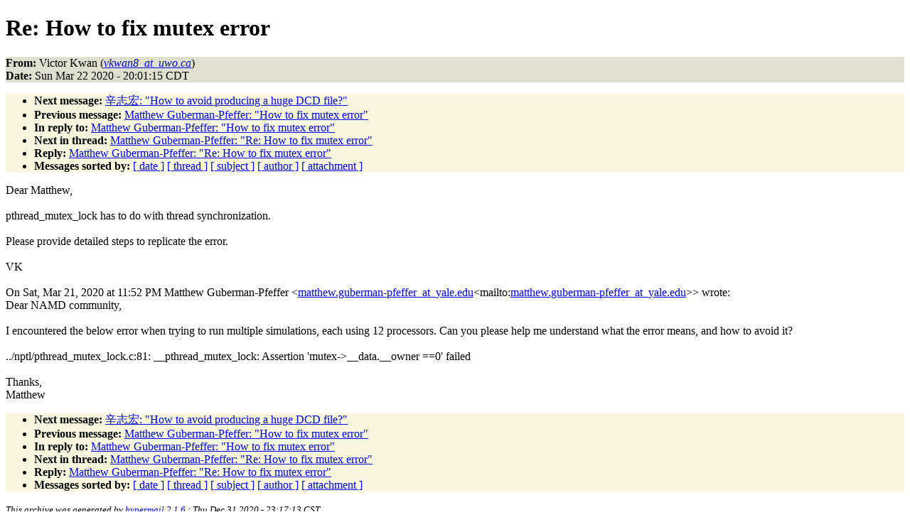

--- FILE ---
content_type: text/html
request_url: https://www.ks.uiuc.edu/Research/namd/mailing_list/namd-l.2019-2020/1203.html
body_size: 4570
content:
<!DOCTYPE HTML PUBLIC "-//W3C//DTD HTML 4.01//EN"
                      "http://www.w3.org/TR/html4/strict.dtd">
<html lang="en">
<head>
<meta http-equiv="Content-Type" content="text/html; charset=utf-8">
<meta name="generator" content="hypermail 2.1.6, see http://www.hypermail.org/">
<title>namd-l: Re:  How to fix mutex error</title>
<meta name="Author" content="Victor Kwan (vkwan8_at_uwo.ca)">
<meta name="Subject" content="Re:  How to fix mutex error">
<meta name="Date" content="2020-03-22">
<style type="text/css">
body {color: black; background: #ffffff}
h1.center {text-align: center}
div.center {text-align: center}
.quotelev1 {color : #990099}
.quotelev2 {color : #ff7700}
.quotelev3 {color : #007799}
.quotelev4 {color : #95c500}
.headers {background : #e0e0d0}
.links {background : #f8f8e0}
</style>
</head>
<body>
<h1>Re:  How to fix mutex error</h1>
<!-- received="Sun Mar 22 20:01:42 2020" -->
<!-- isoreceived="20200323010142" -->
<!-- sent="Mon, 23 Mar 2020 01:01:15 +0000" -->
<!-- isosent="20200323010115" -->
<!-- name="Victor Kwan" -->
<!-- email="vkwan8_at_uwo.ca" -->
<!-- subject="Re:  How to fix mutex error" -->
<!-- id="CAFPZv2RfCFSh_cH2j2mGvh5XcDSY9GZJX2d1AZAB-1dYFTcO2A@mail.gmail.com" -->
<!-- charset="utf-8" -->
<!-- inreplyto="CADt8ijyrxG8uVKPJeKvWPct9B6AkfGguO0obhE34g-2Fq9dfJQ@mail.gmail.com" -->
<!-- expires="-1" -->
<p class="headers">
<strong>From:</strong> Victor Kwan (<a href="mailto:vkwan8_at_uwo.ca?Subject=Re:%20%20How%20to%20fix%20mutex%20error"><em>vkwan8_at_uwo.ca</em></a>)<br>
<strong>Date:</strong> Sun Mar 22 2020 - 20:01:15 CDT
</p>
<!-- next="start" -->
<ul class="links">
<li><strong>Next message:</strong> <a href="1204.html">辛志宏: "How to avoid producing a huge DCD file?"</a>
<li><strong>Previous message:</strong> <a href="1202.html">Matthew Guberman-Pfeffer: "How to fix mutex error"</a>
<li><strong>In reply to:</strong> <a href="1202.html">Matthew Guberman-Pfeffer: "How to fix mutex error"</a>
<!-- nextthread="start" -->
<li><strong>Next in thread:</strong> <a href="1209.html">Matthew Guberman-Pfeffer: "Re:  How to fix mutex error"</a>
<li><strong>Reply:</strong> <a href="1209.html">Matthew Guberman-Pfeffer: "Re:  How to fix mutex error"</a>
<!-- reply="end" -->
<li><strong>Messages sorted by:</strong> 
<a href="date.html#1203">[ date ]</a>
<a href="index.html#1203">[ thread ]</a>
<a href="subject.html#1203">[ subject ]</a>
<a href="author.html#1203">[ author ]</a>
<a href="attachment.html">[ attachment ]</a>
</ul>
<!-- body="start" -->
<p>
Dear Matthew,
<br>

<br>
pthread_mutex_lock has to do with thread synchronization.
<br>

<br>
Please provide detailed steps to replicate the error.
<br>

<br>
VK
<br>

<br>
On Sat, Mar 21, 2020 at 11:52 PM Matthew Guberman-Pfeffer &lt;<a href="mailto:matthew.guberman-pfeffer_at_yale.edu?Subject=Re:%20%20How%20to%20fix%20mutex%20error">matthew.guberman-pfeffer_at_yale.edu</a>&lt;mailto:<a href="mailto:matthew.guberman-pfeffer_at_yale.edu?Subject=Re:%20%20How%20to%20fix%20mutex%20error">matthew.guberman-pfeffer_at_yale.edu</a>&gt;&gt; wrote:
<br>
Dear NAMD community,
<br>

<br>
I encountered the below error when trying to run multiple simulations, each using 12 processors. Can you please help me understand what the error means, and how to avoid it?
<br>

<br>
../nptl/pthread_mutex_lock.c:81: __pthread_mutex_lock: Assertion 'mutex-&gt;__data.__owner ==0' failed
<br>

<br>
Thanks,
<br>
Matthew
<br>
<!-- body="end" -->
<!-- next="start" -->
<ul class="links">
<li><strong>Next message:</strong> <a href="1204.html">辛志宏: "How to avoid producing a huge DCD file?"</a>
<li><strong>Previous message:</strong> <a href="1202.html">Matthew Guberman-Pfeffer: "How to fix mutex error"</a>
<li><strong>In reply to:</strong> <a href="1202.html">Matthew Guberman-Pfeffer: "How to fix mutex error"</a>
<!-- nextthread="start" -->
<li><strong>Next in thread:</strong> <a href="1209.html">Matthew Guberman-Pfeffer: "Re:  How to fix mutex error"</a>
<li><strong>Reply:</strong> <a href="1209.html">Matthew Guberman-Pfeffer: "Re:  How to fix mutex error"</a>
<!-- reply="end" -->
<li><strong>Messages sorted by:</strong> 
<a href="date.html#1203">[ date ]</a>
<a href="index.html#1203">[ thread ]</a>
<a href="subject.html#1203">[ subject ]</a>
<a href="author.html#1203">[ author ]</a>
<a href="attachment.html">[ attachment ]</a>
</ul>
<!-- trailer="footer" -->
<p><small><em>
This archive was generated by <a href="http://www.hypermail.org/">hypermail 2.1.6</a> 
: Thu Dec 31 2020 - 23:17:13 CST
</em></small></p>
</body>
</html>
